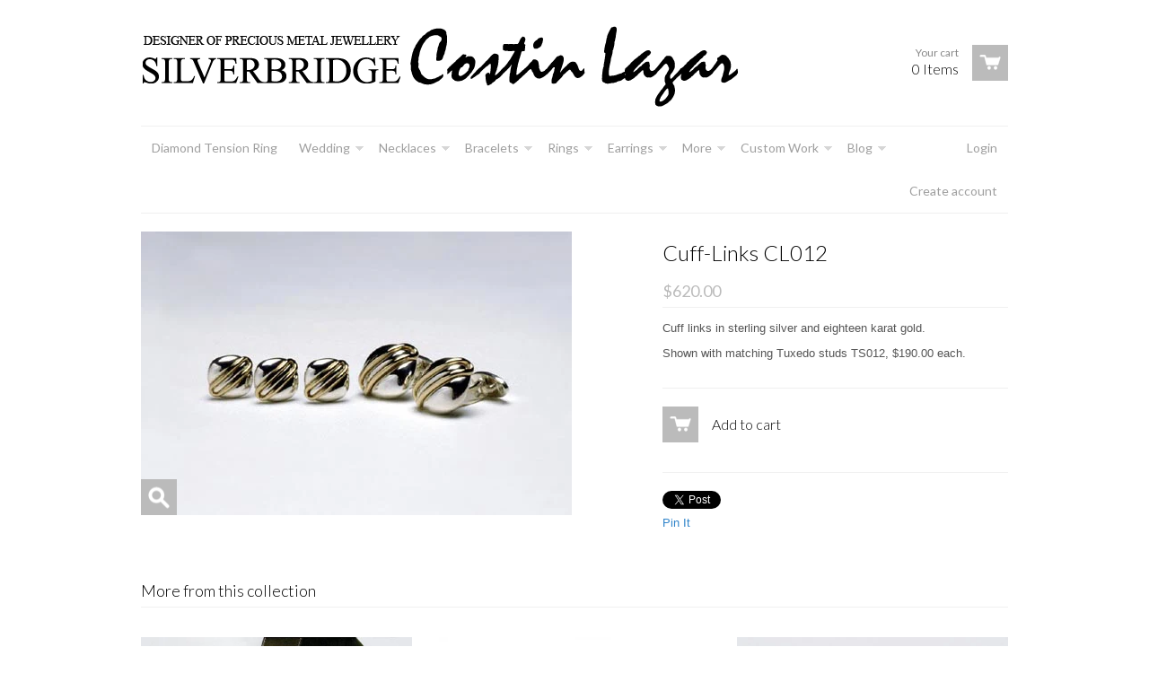

--- FILE ---
content_type: text/javascript
request_url: https://www.silverbridge.com/cdn/shop/t/4/assets/jquery.zoom.js?v=1367958389
body_size: 1000
content:
(function($){function CloudZoom(a2,b){var c=$("img",a2),d,e,f=null,g=null,h=null,i=null,j=null,k=null,l,m=0,n,o,p=0,q=0,r=0,s=0,t=0,u,v,w=this,x;setTimeout(function(){if(g===null)var b2=a2.width()},200);var y=function(){k!==null&&(k.remove(),k=null)};this.removeBits=function(){h&&(h.remove(),h=null),i&&(i.remove(),i=null),j&&(j.remove(),j=null),y(),$(".cloud-zoom-loading",a2.parent()).remove()},this.destroy=function(){a2.data("zoom",null),g&&(g.unbind(),g.remove(),g=null),f&&(f.remove(),f=null),this.removeBits()},this.fadedOut=function(){f&&(f.remove(),f=null),this.removeBits()},this.controlLoop=function(){if(h){var a3=u-c.offset().left-n*.5>>0,d2=v-c.offset().top-o*.5>>0;a3<0?a3=0:a3>c.outerWidth()-n&&(a3=c.outerWidth()-n),d2<0?d2=0:d2>c.outerHeight()-o&&(d2=c.outerHeight()-o),h.css({left:a3,top:d2}),h.css("background-position",-a3+"px "+-d2+"px"),p=a3/c.outerWidth()*l.width>>0,q=d2/c.outerHeight()*l.height>>0,s+=(p-s)/b.smoothMove,r+=(q-r)/b.smoothMove,f.css("background-position",-(s>>0)+"px "+(-(r>>0)+"px"))}m=setTimeout(function(){w.controlLoop()},30)},this.init2=function(a3,b2){t++,b2===1&&(l=a3),t===2&&this.init()},this.init=function(){$(".cloud-zoom-loading",a2.parent()).remove(),g=a2.parent().append(format("<div class='mousetrap' style='background-image:url(\".\");z-index:999;position:absolute;width:%0px;height:%1px;left:%2px;top:%3px;'></div>",c.outerWidth(),c.outerHeight(),0,0)).find(":last"),g.bind("mousemove",this,function(a3){u=a3.pageX,v=a3.pageY}),g.bind("mouseleave",this,function(a3){return clearTimeout(m),h&&h.fadeOut(299),i&&i.fadeOut(299),j&&j.fadeOut(299),f.fadeOut(300,function(){w.fadedOut()}),!1}),g.bind("mouseenter",this,function(d2){u=d2.pageX,v=d2.pageY,x=d2.data,f&&(f.stop(!0,!1),f.remove());var e2=b.adjustX,m2=b.adjustY,p2=c.outerWidth(),q2=c.outerHeight(),r2=b.zoomWidth,s2=b.zoomHeight;b.zoomWidth=="auto"&&(r2=p2),b.zoomHeight=="auto"&&(s2=q2);var t2=a2.parent();switch(b.position){case"top":m2-=s2;break;case"right":e2+=p2;break;case"bottom":m2+=q2;break;case"left":e2-=r2;break;case"inside":r2=p2,s2=q2;break;default:t2=$("#"+b.position),t2.length?(r2=t2.innerWidth(),s2=t2.innerHeight()):(t2=a2,e2+=p2,m2+=q2)}f=t2.append(format('<div id="cloud-zoom-big" class="cloud-zoom-big" style="display:none;position:absolute;left:%0px;top:%1px;width:%2px;height:%3px;background-image:url(\'%4\');z-index:99;"></div>',e2,m2,r2,s2,l.src)).find(":last"),c.attr("title")&&b.showTitle&&f.append(format('<div class="cloud-zoom-title">%0</div>',c.attr("title"))).find(":last").css("opacity",b.titleOpacity),$.browser.msie&&$.browser.version<7&&(k=$('<iframe frameborder="0" src="#"></iframe>').css({position:"absolute",left:e2,top:m2,zIndex:99,width:r2,height:s2}).insertBefore(f)),f.fadeIn(500),h&&(h.remove(),h=null),n=c.outerWidth()/l.width*f.width(),o=c.outerHeight()/l.height*f.height(),h=a2.append(format("<div class = 'cloud-zoom-lens' style='display:none;z-index:98;position:absolute;width:%0px;height:%1px;'></div>",n,o)).find(":last"),g.css("cursor",h.css("cursor"));var w2=!1;b.tint&&(h.css("background",'url("'+c.attr("src")+'")'),i=a2.append(format('<div style="display:none;position:absolute; left:0px; top:0px; width:%0px; height:%1px; background-color:%2;" />',c.outerWidth(),c.outerHeight(),b.tint)).find(":last"),i.css("opacity",b.tintOpacity),w2=!0,i.fadeIn(500)),b.softFocus&&(h.css("background",'url("'+c.attr("src")+'")'),j=a2.append(format('<div style="position:absolute;display:none;top:2px; left:2px; width:%0px; height:%1px;" />',c.outerWidth()-2,c.outerHeight()-2,b.tint)).find(":last"),j.css("background",'url("'+c.attr("src")+'")'),j.css("opacity",.5),w2=!0,j.fadeIn(500)),w2||h.css("opacity",b.lensOpacity),b.position!=="inside"&&h.fadeIn(500),x.controlLoop()})},d=new Image,$(d).load(function(){w.init2(this,0)}),d.src=c.attr("src"),e=new Image,$(e).load(function(){w.init2(this,1)}),e.src=a2.attr("href")}function format(a2){for(var b=1;b<arguments.length;b++)a2=a2.replace("%"+(b-1),arguments[b]);return a2}$(document).ready(function(){$(".cloud-zoom, .cloud-zoom-gallery").CloudZoom()}),$.fn.CloudZoom=function(options){try{document.execCommand("BackgroundImageCache",!1,!0)}catch(e){}return this.each(function(){var relOpts,opts;eval("var	a = {"+$(this).attr("rel")+"}"),relOpts=a,$(this).is(".cloud-zoom")?($(this).css({position:"relative",display:"block"}),$("img",$(this)).css({display:"block"}),$(this).parent().attr("id")!="wrap"&&$(this).wrap('<div id="wrap" style="top:0px;z-index:9999;position:relative;"></div>'),opts=$.extend({},$.fn.CloudZoom.defaults,options),opts=$.extend({},opts,relOpts),$(this).data("zoom",new CloudZoom($(this),opts))):$(this).is(".cloud-zoom-gallery")&&(opts=$.extend({},relOpts,options),$(this).data("relOpts",opts),$(this).bind("click",$(this),function(a2){var b=a2.data.data("relOpts");return $("#"+b.useZoom).data("zoom").destroy(),$("#"+b.useZoom).attr("href",a2.data.attr("href")),$("#"+b.useZoom+" img").attr("src",a2.data.data("relOpts").smallImage),$("#"+a2.data.data("relOpts").useZoom).CloudZoom(),!1}))}),this},$.fn.CloudZoom.defaults={zoomWidth:"auto",zoomHeight:"auto",position:"right",tint:!1,tintOpacity:.5,lensOpacity:.5,softFocus:!1,smoothMove:3,showTitle:!0,titleOpacity:.5,adjustX:0,adjustY:0}})(jQuery);
//# sourceMappingURL=/cdn/shop/t/4/assets/jquery.zoom.js.map?v=1367958389
